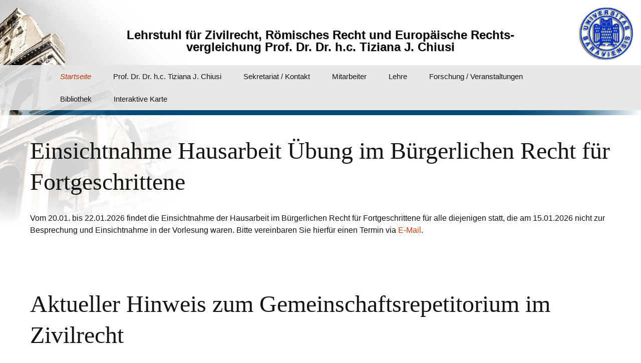

--- FILE ---
content_type: text/html; charset=UTF-8
request_url: http://chiusi.jura.uni-sb.de/
body_size: 16768
content:
<!DOCTYPE html>
<html lang="de">
<head>
	<meta charset="UTF-8">
	<meta name="viewport" content="width=device-width, initial-scale=1.0">
	<title>Lehr­­­stuhl für Zivil­recht, Rö­mi­sches Recht und Eu­ro­pä­i­sche Rechts­ver­glei­chung  Prof. Dr. Dr. h.c. Ti­zi­a­na J. Chi­u­si</title>
	<link rel="profile" href="https://gmpg.org/xfn/11">
	<link rel="pingback" href="http://chiusi.jura.uni-saarland.de/WP/xmlrpc.php">
	<meta name='robots' content='max-image-preview:large' />
<link rel='dns-prefetch' href='//chiusi.jura.uni-saarland.de' />
<link rel="alternate" type="application/rss+xml" title="Lehr­­­stuhl für Zivil­recht, Rö­mi­sches Recht und Eu­ro­pä­i­sche Rechts­ver­glei­chung  Prof. Dr. Dr. h.c. Ti­zi­a­na J. Chi­u­si &raquo; Feed" href="http://chiusi.jura.uni-saarland.de/?feed=rss2" />
<link rel="alternate" type="application/rss+xml" title="Lehr­­­stuhl für Zivil­recht, Rö­mi­sches Recht und Eu­ro­pä­i­sche Rechts­ver­glei­chung  Prof. Dr. Dr. h.c. Ti­zi­a­na J. Chi­u­si &raquo; Kommentar-Feed" href="http://chiusi.jura.uni-saarland.de/?feed=comments-rss2" />
<style id='wp-img-auto-sizes-contain-inline-css'>
img:is([sizes=auto i],[sizes^="auto," i]){contain-intrinsic-size:3000px 1500px}
/*# sourceURL=wp-img-auto-sizes-contain-inline-css */
</style>
<link rel='stylesheet' id='front-css-css' href='http://chiusi.jura.uni-saarland.de/WP/wp-content/plugins/fully-background-manager/assets/css/fbm_front.css?ver=6.9' media='all' />
<style id='wp-emoji-styles-inline-css'>

	img.wp-smiley, img.emoji {
		display: inline !important;
		border: none !important;
		box-shadow: none !important;
		height: 1em !important;
		width: 1em !important;
		margin: 0 0.07em !important;
		vertical-align: -0.1em !important;
		background: none !important;
		padding: 0 !important;
	}
/*# sourceURL=wp-emoji-styles-inline-css */
</style>
<style id='wp-block-library-inline-css'>
:root{--wp-block-synced-color:#7a00df;--wp-block-synced-color--rgb:122,0,223;--wp-bound-block-color:var(--wp-block-synced-color);--wp-editor-canvas-background:#ddd;--wp-admin-theme-color:#007cba;--wp-admin-theme-color--rgb:0,124,186;--wp-admin-theme-color-darker-10:#006ba1;--wp-admin-theme-color-darker-10--rgb:0,107,160.5;--wp-admin-theme-color-darker-20:#005a87;--wp-admin-theme-color-darker-20--rgb:0,90,135;--wp-admin-border-width-focus:2px}@media (min-resolution:192dpi){:root{--wp-admin-border-width-focus:1.5px}}.wp-element-button{cursor:pointer}:root .has-very-light-gray-background-color{background-color:#eee}:root .has-very-dark-gray-background-color{background-color:#313131}:root .has-very-light-gray-color{color:#eee}:root .has-very-dark-gray-color{color:#313131}:root .has-vivid-green-cyan-to-vivid-cyan-blue-gradient-background{background:linear-gradient(135deg,#00d084,#0693e3)}:root .has-purple-crush-gradient-background{background:linear-gradient(135deg,#34e2e4,#4721fb 50%,#ab1dfe)}:root .has-hazy-dawn-gradient-background{background:linear-gradient(135deg,#faaca8,#dad0ec)}:root .has-subdued-olive-gradient-background{background:linear-gradient(135deg,#fafae1,#67a671)}:root .has-atomic-cream-gradient-background{background:linear-gradient(135deg,#fdd79a,#004a59)}:root .has-nightshade-gradient-background{background:linear-gradient(135deg,#330968,#31cdcf)}:root .has-midnight-gradient-background{background:linear-gradient(135deg,#020381,#2874fc)}:root{--wp--preset--font-size--normal:16px;--wp--preset--font-size--huge:42px}.has-regular-font-size{font-size:1em}.has-larger-font-size{font-size:2.625em}.has-normal-font-size{font-size:var(--wp--preset--font-size--normal)}.has-huge-font-size{font-size:var(--wp--preset--font-size--huge)}.has-text-align-center{text-align:center}.has-text-align-left{text-align:left}.has-text-align-right{text-align:right}.has-fit-text{white-space:nowrap!important}#end-resizable-editor-section{display:none}.aligncenter{clear:both}.items-justified-left{justify-content:flex-start}.items-justified-center{justify-content:center}.items-justified-right{justify-content:flex-end}.items-justified-space-between{justify-content:space-between}.screen-reader-text{border:0;clip-path:inset(50%);height:1px;margin:-1px;overflow:hidden;padding:0;position:absolute;width:1px;word-wrap:normal!important}.screen-reader-text:focus{background-color:#ddd;clip-path:none;color:#444;display:block;font-size:1em;height:auto;left:5px;line-height:normal;padding:15px 23px 14px;text-decoration:none;top:5px;width:auto;z-index:100000}html :where(.has-border-color){border-style:solid}html :where([style*=border-top-color]){border-top-style:solid}html :where([style*=border-right-color]){border-right-style:solid}html :where([style*=border-bottom-color]){border-bottom-style:solid}html :where([style*=border-left-color]){border-left-style:solid}html :where([style*=border-width]){border-style:solid}html :where([style*=border-top-width]){border-top-style:solid}html :where([style*=border-right-width]){border-right-style:solid}html :where([style*=border-bottom-width]){border-bottom-style:solid}html :where([style*=border-left-width]){border-left-style:solid}html :where(img[class*=wp-image-]){height:auto;max-width:100%}:where(figure){margin:0 0 1em}html :where(.is-position-sticky){--wp-admin--admin-bar--position-offset:var(--wp-admin--admin-bar--height,0px)}@media screen and (max-width:600px){html :where(.is-position-sticky){--wp-admin--admin-bar--position-offset:0px}}

/*# sourceURL=wp-block-library-inline-css */
</style><style id='wp-block-gallery-inline-css'>
.blocks-gallery-grid:not(.has-nested-images),.wp-block-gallery:not(.has-nested-images){display:flex;flex-wrap:wrap;list-style-type:none;margin:0;padding:0}.blocks-gallery-grid:not(.has-nested-images) .blocks-gallery-image,.blocks-gallery-grid:not(.has-nested-images) .blocks-gallery-item,.wp-block-gallery:not(.has-nested-images) .blocks-gallery-image,.wp-block-gallery:not(.has-nested-images) .blocks-gallery-item{display:flex;flex-direction:column;flex-grow:1;justify-content:center;margin:0 1em 1em 0;position:relative;width:calc(50% - 1em)}.blocks-gallery-grid:not(.has-nested-images) .blocks-gallery-image:nth-of-type(2n),.blocks-gallery-grid:not(.has-nested-images) .blocks-gallery-item:nth-of-type(2n),.wp-block-gallery:not(.has-nested-images) .blocks-gallery-image:nth-of-type(2n),.wp-block-gallery:not(.has-nested-images) .blocks-gallery-item:nth-of-type(2n){margin-right:0}.blocks-gallery-grid:not(.has-nested-images) .blocks-gallery-image figure,.blocks-gallery-grid:not(.has-nested-images) .blocks-gallery-item figure,.wp-block-gallery:not(.has-nested-images) .blocks-gallery-image figure,.wp-block-gallery:not(.has-nested-images) .blocks-gallery-item figure{align-items:flex-end;display:flex;height:100%;justify-content:flex-start;margin:0}.blocks-gallery-grid:not(.has-nested-images) .blocks-gallery-image img,.blocks-gallery-grid:not(.has-nested-images) .blocks-gallery-item img,.wp-block-gallery:not(.has-nested-images) .blocks-gallery-image img,.wp-block-gallery:not(.has-nested-images) .blocks-gallery-item img{display:block;height:auto;max-width:100%;width:auto}.blocks-gallery-grid:not(.has-nested-images) .blocks-gallery-image figcaption,.blocks-gallery-grid:not(.has-nested-images) .blocks-gallery-item figcaption,.wp-block-gallery:not(.has-nested-images) .blocks-gallery-image figcaption,.wp-block-gallery:not(.has-nested-images) .blocks-gallery-item figcaption{background:linear-gradient(0deg,#000000b3,#0000004d 70%,#0000);bottom:0;box-sizing:border-box;color:#fff;font-size:.8em;margin:0;max-height:100%;overflow:auto;padding:3em .77em .7em;position:absolute;text-align:center;width:100%;z-index:2}.blocks-gallery-grid:not(.has-nested-images) .blocks-gallery-image figcaption img,.blocks-gallery-grid:not(.has-nested-images) .blocks-gallery-item figcaption img,.wp-block-gallery:not(.has-nested-images) .blocks-gallery-image figcaption img,.wp-block-gallery:not(.has-nested-images) .blocks-gallery-item figcaption img{display:inline}.blocks-gallery-grid:not(.has-nested-images) figcaption,.wp-block-gallery:not(.has-nested-images) figcaption{flex-grow:1}.blocks-gallery-grid:not(.has-nested-images).is-cropped .blocks-gallery-image a,.blocks-gallery-grid:not(.has-nested-images).is-cropped .blocks-gallery-image img,.blocks-gallery-grid:not(.has-nested-images).is-cropped .blocks-gallery-item a,.blocks-gallery-grid:not(.has-nested-images).is-cropped .blocks-gallery-item img,.wp-block-gallery:not(.has-nested-images).is-cropped .blocks-gallery-image a,.wp-block-gallery:not(.has-nested-images).is-cropped .blocks-gallery-image img,.wp-block-gallery:not(.has-nested-images).is-cropped .blocks-gallery-item a,.wp-block-gallery:not(.has-nested-images).is-cropped .blocks-gallery-item img{flex:1;height:100%;object-fit:cover;width:100%}.blocks-gallery-grid:not(.has-nested-images).columns-1 .blocks-gallery-image,.blocks-gallery-grid:not(.has-nested-images).columns-1 .blocks-gallery-item,.wp-block-gallery:not(.has-nested-images).columns-1 .blocks-gallery-image,.wp-block-gallery:not(.has-nested-images).columns-1 .blocks-gallery-item{margin-right:0;width:100%}@media (min-width:600px){.blocks-gallery-grid:not(.has-nested-images).columns-3 .blocks-gallery-image,.blocks-gallery-grid:not(.has-nested-images).columns-3 .blocks-gallery-item,.wp-block-gallery:not(.has-nested-images).columns-3 .blocks-gallery-image,.wp-block-gallery:not(.has-nested-images).columns-3 .blocks-gallery-item{margin-right:1em;width:calc(33.33333% - .66667em)}.blocks-gallery-grid:not(.has-nested-images).columns-4 .blocks-gallery-image,.blocks-gallery-grid:not(.has-nested-images).columns-4 .blocks-gallery-item,.wp-block-gallery:not(.has-nested-images).columns-4 .blocks-gallery-image,.wp-block-gallery:not(.has-nested-images).columns-4 .blocks-gallery-item{margin-right:1em;width:calc(25% - .75em)}.blocks-gallery-grid:not(.has-nested-images).columns-5 .blocks-gallery-image,.blocks-gallery-grid:not(.has-nested-images).columns-5 .blocks-gallery-item,.wp-block-gallery:not(.has-nested-images).columns-5 .blocks-gallery-image,.wp-block-gallery:not(.has-nested-images).columns-5 .blocks-gallery-item{margin-right:1em;width:calc(20% - .8em)}.blocks-gallery-grid:not(.has-nested-images).columns-6 .blocks-gallery-image,.blocks-gallery-grid:not(.has-nested-images).columns-6 .blocks-gallery-item,.wp-block-gallery:not(.has-nested-images).columns-6 .blocks-gallery-image,.wp-block-gallery:not(.has-nested-images).columns-6 .blocks-gallery-item{margin-right:1em;width:calc(16.66667% - .83333em)}.blocks-gallery-grid:not(.has-nested-images).columns-7 .blocks-gallery-image,.blocks-gallery-grid:not(.has-nested-images).columns-7 .blocks-gallery-item,.wp-block-gallery:not(.has-nested-images).columns-7 .blocks-gallery-image,.wp-block-gallery:not(.has-nested-images).columns-7 .blocks-gallery-item{margin-right:1em;width:calc(14.28571% - .85714em)}.blocks-gallery-grid:not(.has-nested-images).columns-8 .blocks-gallery-image,.blocks-gallery-grid:not(.has-nested-images).columns-8 .blocks-gallery-item,.wp-block-gallery:not(.has-nested-images).columns-8 .blocks-gallery-image,.wp-block-gallery:not(.has-nested-images).columns-8 .blocks-gallery-item{margin-right:1em;width:calc(12.5% - .875em)}.blocks-gallery-grid:not(.has-nested-images).columns-1 .blocks-gallery-image:nth-of-type(1n),.blocks-gallery-grid:not(.has-nested-images).columns-1 .blocks-gallery-item:nth-of-type(1n),.blocks-gallery-grid:not(.has-nested-images).columns-2 .blocks-gallery-image:nth-of-type(2n),.blocks-gallery-grid:not(.has-nested-images).columns-2 .blocks-gallery-item:nth-of-type(2n),.blocks-gallery-grid:not(.has-nested-images).columns-3 .blocks-gallery-image:nth-of-type(3n),.blocks-gallery-grid:not(.has-nested-images).columns-3 .blocks-gallery-item:nth-of-type(3n),.blocks-gallery-grid:not(.has-nested-images).columns-4 .blocks-gallery-image:nth-of-type(4n),.blocks-gallery-grid:not(.has-nested-images).columns-4 .blocks-gallery-item:nth-of-type(4n),.blocks-gallery-grid:not(.has-nested-images).columns-5 .blocks-gallery-image:nth-of-type(5n),.blocks-gallery-grid:not(.has-nested-images).columns-5 .blocks-gallery-item:nth-of-type(5n),.blocks-gallery-grid:not(.has-nested-images).columns-6 .blocks-gallery-image:nth-of-type(6n),.blocks-gallery-grid:not(.has-nested-images).columns-6 .blocks-gallery-item:nth-of-type(6n),.blocks-gallery-grid:not(.has-nested-images).columns-7 .blocks-gallery-image:nth-of-type(7n),.blocks-gallery-grid:not(.has-nested-images).columns-7 .blocks-gallery-item:nth-of-type(7n),.blocks-gallery-grid:not(.has-nested-images).columns-8 .blocks-gallery-image:nth-of-type(8n),.blocks-gallery-grid:not(.has-nested-images).columns-8 .blocks-gallery-item:nth-of-type(8n),.wp-block-gallery:not(.has-nested-images).columns-1 .blocks-gallery-image:nth-of-type(1n),.wp-block-gallery:not(.has-nested-images).columns-1 .blocks-gallery-item:nth-of-type(1n),.wp-block-gallery:not(.has-nested-images).columns-2 .blocks-gallery-image:nth-of-type(2n),.wp-block-gallery:not(.has-nested-images).columns-2 .blocks-gallery-item:nth-of-type(2n),.wp-block-gallery:not(.has-nested-images).columns-3 .blocks-gallery-image:nth-of-type(3n),.wp-block-gallery:not(.has-nested-images).columns-3 .blocks-gallery-item:nth-of-type(3n),.wp-block-gallery:not(.has-nested-images).columns-4 .blocks-gallery-image:nth-of-type(4n),.wp-block-gallery:not(.has-nested-images).columns-4 .blocks-gallery-item:nth-of-type(4n),.wp-block-gallery:not(.has-nested-images).columns-5 .blocks-gallery-image:nth-of-type(5n),.wp-block-gallery:not(.has-nested-images).columns-5 .blocks-gallery-item:nth-of-type(5n),.wp-block-gallery:not(.has-nested-images).columns-6 .blocks-gallery-image:nth-of-type(6n),.wp-block-gallery:not(.has-nested-images).columns-6 .blocks-gallery-item:nth-of-type(6n),.wp-block-gallery:not(.has-nested-images).columns-7 .blocks-gallery-image:nth-of-type(7n),.wp-block-gallery:not(.has-nested-images).columns-7 .blocks-gallery-item:nth-of-type(7n),.wp-block-gallery:not(.has-nested-images).columns-8 .blocks-gallery-image:nth-of-type(8n),.wp-block-gallery:not(.has-nested-images).columns-8 .blocks-gallery-item:nth-of-type(8n){margin-right:0}}.blocks-gallery-grid:not(.has-nested-images) .blocks-gallery-image:last-child,.blocks-gallery-grid:not(.has-nested-images) .blocks-gallery-item:last-child,.wp-block-gallery:not(.has-nested-images) .blocks-gallery-image:last-child,.wp-block-gallery:not(.has-nested-images) .blocks-gallery-item:last-child{margin-right:0}.blocks-gallery-grid:not(.has-nested-images).alignleft,.blocks-gallery-grid:not(.has-nested-images).alignright,.wp-block-gallery:not(.has-nested-images).alignleft,.wp-block-gallery:not(.has-nested-images).alignright{max-width:420px;width:100%}.blocks-gallery-grid:not(.has-nested-images).aligncenter .blocks-gallery-item figure,.wp-block-gallery:not(.has-nested-images).aligncenter .blocks-gallery-item figure{justify-content:center}.wp-block-gallery:not(.is-cropped) .blocks-gallery-item{align-self:flex-start}figure.wp-block-gallery.has-nested-images{align-items:normal}.wp-block-gallery.has-nested-images figure.wp-block-image:not(#individual-image){margin:0;width:calc(50% - var(--wp--style--unstable-gallery-gap, 16px)/2)}.wp-block-gallery.has-nested-images figure.wp-block-image{box-sizing:border-box;display:flex;flex-direction:column;flex-grow:1;justify-content:center;max-width:100%;position:relative}.wp-block-gallery.has-nested-images figure.wp-block-image>a,.wp-block-gallery.has-nested-images figure.wp-block-image>div{flex-direction:column;flex-grow:1;margin:0}.wp-block-gallery.has-nested-images figure.wp-block-image img{display:block;height:auto;max-width:100%!important;width:auto}.wp-block-gallery.has-nested-images figure.wp-block-image figcaption,.wp-block-gallery.has-nested-images figure.wp-block-image:has(figcaption):before{bottom:0;left:0;max-height:100%;position:absolute;right:0}.wp-block-gallery.has-nested-images figure.wp-block-image:has(figcaption):before{backdrop-filter:blur(3px);content:"";height:100%;-webkit-mask-image:linear-gradient(0deg,#000 20%,#0000);mask-image:linear-gradient(0deg,#000 20%,#0000);max-height:40%;pointer-events:none}.wp-block-gallery.has-nested-images figure.wp-block-image figcaption{box-sizing:border-box;color:#fff;font-size:13px;margin:0;overflow:auto;padding:1em;text-align:center;text-shadow:0 0 1.5px #000}.wp-block-gallery.has-nested-images figure.wp-block-image figcaption::-webkit-scrollbar{height:12px;width:12px}.wp-block-gallery.has-nested-images figure.wp-block-image figcaption::-webkit-scrollbar-track{background-color:initial}.wp-block-gallery.has-nested-images figure.wp-block-image figcaption::-webkit-scrollbar-thumb{background-clip:padding-box;background-color:initial;border:3px solid #0000;border-radius:8px}.wp-block-gallery.has-nested-images figure.wp-block-image figcaption:focus-within::-webkit-scrollbar-thumb,.wp-block-gallery.has-nested-images figure.wp-block-image figcaption:focus::-webkit-scrollbar-thumb,.wp-block-gallery.has-nested-images figure.wp-block-image figcaption:hover::-webkit-scrollbar-thumb{background-color:#fffc}.wp-block-gallery.has-nested-images figure.wp-block-image figcaption{scrollbar-color:#0000 #0000;scrollbar-gutter:stable both-edges;scrollbar-width:thin}.wp-block-gallery.has-nested-images figure.wp-block-image figcaption:focus,.wp-block-gallery.has-nested-images figure.wp-block-image figcaption:focus-within,.wp-block-gallery.has-nested-images figure.wp-block-image figcaption:hover{scrollbar-color:#fffc #0000}.wp-block-gallery.has-nested-images figure.wp-block-image figcaption{will-change:transform}@media (hover:none){.wp-block-gallery.has-nested-images figure.wp-block-image figcaption{scrollbar-color:#fffc #0000}}.wp-block-gallery.has-nested-images figure.wp-block-image figcaption{background:linear-gradient(0deg,#0006,#0000)}.wp-block-gallery.has-nested-images figure.wp-block-image figcaption img{display:inline}.wp-block-gallery.has-nested-images figure.wp-block-image figcaption a{color:inherit}.wp-block-gallery.has-nested-images figure.wp-block-image.has-custom-border img{box-sizing:border-box}.wp-block-gallery.has-nested-images figure.wp-block-image.has-custom-border>a,.wp-block-gallery.has-nested-images figure.wp-block-image.has-custom-border>div,.wp-block-gallery.has-nested-images figure.wp-block-image.is-style-rounded>a,.wp-block-gallery.has-nested-images figure.wp-block-image.is-style-rounded>div{flex:1 1 auto}.wp-block-gallery.has-nested-images figure.wp-block-image.has-custom-border figcaption,.wp-block-gallery.has-nested-images figure.wp-block-image.is-style-rounded figcaption{background:none;color:inherit;flex:initial;margin:0;padding:10px 10px 9px;position:relative;text-shadow:none}.wp-block-gallery.has-nested-images figure.wp-block-image.has-custom-border:before,.wp-block-gallery.has-nested-images figure.wp-block-image.is-style-rounded:before{content:none}.wp-block-gallery.has-nested-images figcaption{flex-basis:100%;flex-grow:1;text-align:center}.wp-block-gallery.has-nested-images:not(.is-cropped) figure.wp-block-image:not(#individual-image){margin-bottom:auto;margin-top:0}.wp-block-gallery.has-nested-images.is-cropped figure.wp-block-image:not(#individual-image){align-self:inherit}.wp-block-gallery.has-nested-images.is-cropped figure.wp-block-image:not(#individual-image)>a,.wp-block-gallery.has-nested-images.is-cropped figure.wp-block-image:not(#individual-image)>div:not(.components-drop-zone){display:flex}.wp-block-gallery.has-nested-images.is-cropped figure.wp-block-image:not(#individual-image) a,.wp-block-gallery.has-nested-images.is-cropped figure.wp-block-image:not(#individual-image) img{flex:1 0 0%;height:100%;object-fit:cover;width:100%}.wp-block-gallery.has-nested-images.columns-1 figure.wp-block-image:not(#individual-image){width:100%}@media (min-width:600px){.wp-block-gallery.has-nested-images.columns-3 figure.wp-block-image:not(#individual-image){width:calc(33.33333% - var(--wp--style--unstable-gallery-gap, 16px)*.66667)}.wp-block-gallery.has-nested-images.columns-4 figure.wp-block-image:not(#individual-image){width:calc(25% - var(--wp--style--unstable-gallery-gap, 16px)*.75)}.wp-block-gallery.has-nested-images.columns-5 figure.wp-block-image:not(#individual-image){width:calc(20% - var(--wp--style--unstable-gallery-gap, 16px)*.8)}.wp-block-gallery.has-nested-images.columns-6 figure.wp-block-image:not(#individual-image){width:calc(16.66667% - var(--wp--style--unstable-gallery-gap, 16px)*.83333)}.wp-block-gallery.has-nested-images.columns-7 figure.wp-block-image:not(#individual-image){width:calc(14.28571% - var(--wp--style--unstable-gallery-gap, 16px)*.85714)}.wp-block-gallery.has-nested-images.columns-8 figure.wp-block-image:not(#individual-image){width:calc(12.5% - var(--wp--style--unstable-gallery-gap, 16px)*.875)}.wp-block-gallery.has-nested-images.columns-default figure.wp-block-image:not(#individual-image){width:calc(33.33% - var(--wp--style--unstable-gallery-gap, 16px)*.66667)}.wp-block-gallery.has-nested-images.columns-default figure.wp-block-image:not(#individual-image):first-child:nth-last-child(2),.wp-block-gallery.has-nested-images.columns-default figure.wp-block-image:not(#individual-image):first-child:nth-last-child(2)~figure.wp-block-image:not(#individual-image){width:calc(50% - var(--wp--style--unstable-gallery-gap, 16px)*.5)}.wp-block-gallery.has-nested-images.columns-default figure.wp-block-image:not(#individual-image):first-child:last-child{width:100%}}.wp-block-gallery.has-nested-images.alignleft,.wp-block-gallery.has-nested-images.alignright{max-width:420px;width:100%}.wp-block-gallery.has-nested-images.aligncenter{justify-content:center}
/*# sourceURL=http://chiusi.jura.uni-saarland.de/WP/wp-includes/blocks/gallery/style.min.css */
</style>
<style id='wp-block-gallery-theme-inline-css'>
.blocks-gallery-caption{color:#555;font-size:13px;text-align:center}.is-dark-theme .blocks-gallery-caption{color:#ffffffa6}
/*# sourceURL=http://chiusi.jura.uni-saarland.de/WP/wp-includes/blocks/gallery/theme.min.css */
</style>
<style id='wp-block-heading-inline-css'>
h1:where(.wp-block-heading).has-background,h2:where(.wp-block-heading).has-background,h3:where(.wp-block-heading).has-background,h4:where(.wp-block-heading).has-background,h5:where(.wp-block-heading).has-background,h6:where(.wp-block-heading).has-background{padding:1.25em 2.375em}h1.has-text-align-left[style*=writing-mode]:where([style*=vertical-lr]),h1.has-text-align-right[style*=writing-mode]:where([style*=vertical-rl]),h2.has-text-align-left[style*=writing-mode]:where([style*=vertical-lr]),h2.has-text-align-right[style*=writing-mode]:where([style*=vertical-rl]),h3.has-text-align-left[style*=writing-mode]:where([style*=vertical-lr]),h3.has-text-align-right[style*=writing-mode]:where([style*=vertical-rl]),h4.has-text-align-left[style*=writing-mode]:where([style*=vertical-lr]),h4.has-text-align-right[style*=writing-mode]:where([style*=vertical-rl]),h5.has-text-align-left[style*=writing-mode]:where([style*=vertical-lr]),h5.has-text-align-right[style*=writing-mode]:where([style*=vertical-rl]),h6.has-text-align-left[style*=writing-mode]:where([style*=vertical-lr]),h6.has-text-align-right[style*=writing-mode]:where([style*=vertical-rl]){rotate:180deg}
/*# sourceURL=http://chiusi.jura.uni-saarland.de/WP/wp-includes/blocks/heading/style.min.css */
</style>
<style id='wp-block-image-inline-css'>
.wp-block-image>a,.wp-block-image>figure>a{display:inline-block}.wp-block-image img{box-sizing:border-box;height:auto;max-width:100%;vertical-align:bottom}@media not (prefers-reduced-motion){.wp-block-image img.hide{visibility:hidden}.wp-block-image img.show{animation:show-content-image .4s}}.wp-block-image[style*=border-radius] img,.wp-block-image[style*=border-radius]>a{border-radius:inherit}.wp-block-image.has-custom-border img{box-sizing:border-box}.wp-block-image.aligncenter{text-align:center}.wp-block-image.alignfull>a,.wp-block-image.alignwide>a{width:100%}.wp-block-image.alignfull img,.wp-block-image.alignwide img{height:auto;width:100%}.wp-block-image .aligncenter,.wp-block-image .alignleft,.wp-block-image .alignright,.wp-block-image.aligncenter,.wp-block-image.alignleft,.wp-block-image.alignright{display:table}.wp-block-image .aligncenter>figcaption,.wp-block-image .alignleft>figcaption,.wp-block-image .alignright>figcaption,.wp-block-image.aligncenter>figcaption,.wp-block-image.alignleft>figcaption,.wp-block-image.alignright>figcaption{caption-side:bottom;display:table-caption}.wp-block-image .alignleft{float:left;margin:.5em 1em .5em 0}.wp-block-image .alignright{float:right;margin:.5em 0 .5em 1em}.wp-block-image .aligncenter{margin-left:auto;margin-right:auto}.wp-block-image :where(figcaption){margin-bottom:1em;margin-top:.5em}.wp-block-image.is-style-circle-mask img{border-radius:9999px}@supports ((-webkit-mask-image:none) or (mask-image:none)) or (-webkit-mask-image:none){.wp-block-image.is-style-circle-mask img{border-radius:0;-webkit-mask-image:url('data:image/svg+xml;utf8,<svg viewBox="0 0 100 100" xmlns="http://www.w3.org/2000/svg"><circle cx="50" cy="50" r="50"/></svg>');mask-image:url('data:image/svg+xml;utf8,<svg viewBox="0 0 100 100" xmlns="http://www.w3.org/2000/svg"><circle cx="50" cy="50" r="50"/></svg>');mask-mode:alpha;-webkit-mask-position:center;mask-position:center;-webkit-mask-repeat:no-repeat;mask-repeat:no-repeat;-webkit-mask-size:contain;mask-size:contain}}:root :where(.wp-block-image.is-style-rounded img,.wp-block-image .is-style-rounded img){border-radius:9999px}.wp-block-image figure{margin:0}.wp-lightbox-container{display:flex;flex-direction:column;position:relative}.wp-lightbox-container img{cursor:zoom-in}.wp-lightbox-container img:hover+button{opacity:1}.wp-lightbox-container button{align-items:center;backdrop-filter:blur(16px) saturate(180%);background-color:#5a5a5a40;border:none;border-radius:4px;cursor:zoom-in;display:flex;height:20px;justify-content:center;opacity:0;padding:0;position:absolute;right:16px;text-align:center;top:16px;width:20px;z-index:100}@media not (prefers-reduced-motion){.wp-lightbox-container button{transition:opacity .2s ease}}.wp-lightbox-container button:focus-visible{outline:3px auto #5a5a5a40;outline:3px auto -webkit-focus-ring-color;outline-offset:3px}.wp-lightbox-container button:hover{cursor:pointer;opacity:1}.wp-lightbox-container button:focus{opacity:1}.wp-lightbox-container button:focus,.wp-lightbox-container button:hover,.wp-lightbox-container button:not(:hover):not(:active):not(.has-background){background-color:#5a5a5a40;border:none}.wp-lightbox-overlay{box-sizing:border-box;cursor:zoom-out;height:100vh;left:0;overflow:hidden;position:fixed;top:0;visibility:hidden;width:100%;z-index:100000}.wp-lightbox-overlay .close-button{align-items:center;cursor:pointer;display:flex;justify-content:center;min-height:40px;min-width:40px;padding:0;position:absolute;right:calc(env(safe-area-inset-right) + 16px);top:calc(env(safe-area-inset-top) + 16px);z-index:5000000}.wp-lightbox-overlay .close-button:focus,.wp-lightbox-overlay .close-button:hover,.wp-lightbox-overlay .close-button:not(:hover):not(:active):not(.has-background){background:none;border:none}.wp-lightbox-overlay .lightbox-image-container{height:var(--wp--lightbox-container-height);left:50%;overflow:hidden;position:absolute;top:50%;transform:translate(-50%,-50%);transform-origin:top left;width:var(--wp--lightbox-container-width);z-index:9999999999}.wp-lightbox-overlay .wp-block-image{align-items:center;box-sizing:border-box;display:flex;height:100%;justify-content:center;margin:0;position:relative;transform-origin:0 0;width:100%;z-index:3000000}.wp-lightbox-overlay .wp-block-image img{height:var(--wp--lightbox-image-height);min-height:var(--wp--lightbox-image-height);min-width:var(--wp--lightbox-image-width);width:var(--wp--lightbox-image-width)}.wp-lightbox-overlay .wp-block-image figcaption{display:none}.wp-lightbox-overlay button{background:none;border:none}.wp-lightbox-overlay .scrim{background-color:#fff;height:100%;opacity:.9;position:absolute;width:100%;z-index:2000000}.wp-lightbox-overlay.active{visibility:visible}@media not (prefers-reduced-motion){.wp-lightbox-overlay.active{animation:turn-on-visibility .25s both}.wp-lightbox-overlay.active img{animation:turn-on-visibility .35s both}.wp-lightbox-overlay.show-closing-animation:not(.active){animation:turn-off-visibility .35s both}.wp-lightbox-overlay.show-closing-animation:not(.active) img{animation:turn-off-visibility .25s both}.wp-lightbox-overlay.zoom.active{animation:none;opacity:1;visibility:visible}.wp-lightbox-overlay.zoom.active .lightbox-image-container{animation:lightbox-zoom-in .4s}.wp-lightbox-overlay.zoom.active .lightbox-image-container img{animation:none}.wp-lightbox-overlay.zoom.active .scrim{animation:turn-on-visibility .4s forwards}.wp-lightbox-overlay.zoom.show-closing-animation:not(.active){animation:none}.wp-lightbox-overlay.zoom.show-closing-animation:not(.active) .lightbox-image-container{animation:lightbox-zoom-out .4s}.wp-lightbox-overlay.zoom.show-closing-animation:not(.active) .lightbox-image-container img{animation:none}.wp-lightbox-overlay.zoom.show-closing-animation:not(.active) .scrim{animation:turn-off-visibility .4s forwards}}@keyframes show-content-image{0%{visibility:hidden}99%{visibility:hidden}to{visibility:visible}}@keyframes turn-on-visibility{0%{opacity:0}to{opacity:1}}@keyframes turn-off-visibility{0%{opacity:1;visibility:visible}99%{opacity:0;visibility:visible}to{opacity:0;visibility:hidden}}@keyframes lightbox-zoom-in{0%{transform:translate(calc((-100vw + var(--wp--lightbox-scrollbar-width))/2 + var(--wp--lightbox-initial-left-position)),calc(-50vh + var(--wp--lightbox-initial-top-position))) scale(var(--wp--lightbox-scale))}to{transform:translate(-50%,-50%) scale(1)}}@keyframes lightbox-zoom-out{0%{transform:translate(-50%,-50%) scale(1);visibility:visible}99%{visibility:visible}to{transform:translate(calc((-100vw + var(--wp--lightbox-scrollbar-width))/2 + var(--wp--lightbox-initial-left-position)),calc(-50vh + var(--wp--lightbox-initial-top-position))) scale(var(--wp--lightbox-scale));visibility:hidden}}
/*# sourceURL=http://chiusi.jura.uni-saarland.de/WP/wp-includes/blocks/image/style.min.css */
</style>
<style id='wp-block-image-theme-inline-css'>
:root :where(.wp-block-image figcaption){color:#555;font-size:13px;text-align:center}.is-dark-theme :root :where(.wp-block-image figcaption){color:#ffffffa6}.wp-block-image{margin:0 0 1em}
/*# sourceURL=http://chiusi.jura.uni-saarland.de/WP/wp-includes/blocks/image/theme.min.css */
</style>
<style id='wp-block-paragraph-inline-css'>
.is-small-text{font-size:.875em}.is-regular-text{font-size:1em}.is-large-text{font-size:2.25em}.is-larger-text{font-size:3em}.has-drop-cap:not(:focus):first-letter{float:left;font-size:8.4em;font-style:normal;font-weight:100;line-height:.68;margin:.05em .1em 0 0;text-transform:uppercase}body.rtl .has-drop-cap:not(:focus):first-letter{float:none;margin-left:.1em}p.has-drop-cap.has-background{overflow:hidden}:root :where(p.has-background){padding:1.25em 2.375em}:where(p.has-text-color:not(.has-link-color)) a{color:inherit}p.has-text-align-left[style*="writing-mode:vertical-lr"],p.has-text-align-right[style*="writing-mode:vertical-rl"]{rotate:180deg}
/*# sourceURL=http://chiusi.jura.uni-saarland.de/WP/wp-includes/blocks/paragraph/style.min.css */
</style>
<style id='global-styles-inline-css'>
:root{--wp--preset--aspect-ratio--square: 1;--wp--preset--aspect-ratio--4-3: 4/3;--wp--preset--aspect-ratio--3-4: 3/4;--wp--preset--aspect-ratio--3-2: 3/2;--wp--preset--aspect-ratio--2-3: 2/3;--wp--preset--aspect-ratio--16-9: 16/9;--wp--preset--aspect-ratio--9-16: 9/16;--wp--preset--color--black: #000000;--wp--preset--color--cyan-bluish-gray: #abb8c3;--wp--preset--color--white: #fff;--wp--preset--color--pale-pink: #f78da7;--wp--preset--color--vivid-red: #cf2e2e;--wp--preset--color--luminous-vivid-orange: #ff6900;--wp--preset--color--luminous-vivid-amber: #fcb900;--wp--preset--color--light-green-cyan: #7bdcb5;--wp--preset--color--vivid-green-cyan: #00d084;--wp--preset--color--pale-cyan-blue: #8ed1fc;--wp--preset--color--vivid-cyan-blue: #0693e3;--wp--preset--color--vivid-purple: #9b51e0;--wp--preset--color--dark-gray: #141412;--wp--preset--color--red: #bc360a;--wp--preset--color--medium-orange: #db572f;--wp--preset--color--light-orange: #ea9629;--wp--preset--color--yellow: #fbca3c;--wp--preset--color--dark-brown: #220e10;--wp--preset--color--medium-brown: #722d19;--wp--preset--color--light-brown: #eadaa6;--wp--preset--color--beige: #e8e5ce;--wp--preset--color--off-white: #f7f5e7;--wp--preset--gradient--vivid-cyan-blue-to-vivid-purple: linear-gradient(135deg,rgb(6,147,227) 0%,rgb(155,81,224) 100%);--wp--preset--gradient--light-green-cyan-to-vivid-green-cyan: linear-gradient(135deg,rgb(122,220,180) 0%,rgb(0,208,130) 100%);--wp--preset--gradient--luminous-vivid-amber-to-luminous-vivid-orange: linear-gradient(135deg,rgb(252,185,0) 0%,rgb(255,105,0) 100%);--wp--preset--gradient--luminous-vivid-orange-to-vivid-red: linear-gradient(135deg,rgb(255,105,0) 0%,rgb(207,46,46) 100%);--wp--preset--gradient--very-light-gray-to-cyan-bluish-gray: linear-gradient(135deg,rgb(238,238,238) 0%,rgb(169,184,195) 100%);--wp--preset--gradient--cool-to-warm-spectrum: linear-gradient(135deg,rgb(74,234,220) 0%,rgb(151,120,209) 20%,rgb(207,42,186) 40%,rgb(238,44,130) 60%,rgb(251,105,98) 80%,rgb(254,248,76) 100%);--wp--preset--gradient--blush-light-purple: linear-gradient(135deg,rgb(255,206,236) 0%,rgb(152,150,240) 100%);--wp--preset--gradient--blush-bordeaux: linear-gradient(135deg,rgb(254,205,165) 0%,rgb(254,45,45) 50%,rgb(107,0,62) 100%);--wp--preset--gradient--luminous-dusk: linear-gradient(135deg,rgb(255,203,112) 0%,rgb(199,81,192) 50%,rgb(65,88,208) 100%);--wp--preset--gradient--pale-ocean: linear-gradient(135deg,rgb(255,245,203) 0%,rgb(182,227,212) 50%,rgb(51,167,181) 100%);--wp--preset--gradient--electric-grass: linear-gradient(135deg,rgb(202,248,128) 0%,rgb(113,206,126) 100%);--wp--preset--gradient--midnight: linear-gradient(135deg,rgb(2,3,129) 0%,rgb(40,116,252) 100%);--wp--preset--gradient--autumn-brown: linear-gradient(135deg, rgba(226,45,15,1) 0%, rgba(158,25,13,1) 100%);--wp--preset--gradient--sunset-yellow: linear-gradient(135deg, rgba(233,139,41,1) 0%, rgba(238,179,95,1) 100%);--wp--preset--gradient--light-sky: linear-gradient(135deg,rgba(228,228,228,1.0) 0%,rgba(208,225,252,1.0) 100%);--wp--preset--gradient--dark-sky: linear-gradient(135deg,rgba(0,0,0,1.0) 0%,rgba(56,61,69,1.0) 100%);--wp--preset--font-size--small: 13px;--wp--preset--font-size--medium: 20px;--wp--preset--font-size--large: 36px;--wp--preset--font-size--x-large: 42px;--wp--preset--spacing--20: 0.44rem;--wp--preset--spacing--30: 0.67rem;--wp--preset--spacing--40: 1rem;--wp--preset--spacing--50: 1.5rem;--wp--preset--spacing--60: 2.25rem;--wp--preset--spacing--70: 3.38rem;--wp--preset--spacing--80: 5.06rem;--wp--preset--shadow--natural: 6px 6px 9px rgba(0, 0, 0, 0.2);--wp--preset--shadow--deep: 12px 12px 50px rgba(0, 0, 0, 0.4);--wp--preset--shadow--sharp: 6px 6px 0px rgba(0, 0, 0, 0.2);--wp--preset--shadow--outlined: 6px 6px 0px -3px rgb(255, 255, 255), 6px 6px rgb(0, 0, 0);--wp--preset--shadow--crisp: 6px 6px 0px rgb(0, 0, 0);}:where(.is-layout-flex){gap: 0.5em;}:where(.is-layout-grid){gap: 0.5em;}body .is-layout-flex{display: flex;}.is-layout-flex{flex-wrap: wrap;align-items: center;}.is-layout-flex > :is(*, div){margin: 0;}body .is-layout-grid{display: grid;}.is-layout-grid > :is(*, div){margin: 0;}:where(.wp-block-columns.is-layout-flex){gap: 2em;}:where(.wp-block-columns.is-layout-grid){gap: 2em;}:where(.wp-block-post-template.is-layout-flex){gap: 1.25em;}:where(.wp-block-post-template.is-layout-grid){gap: 1.25em;}.has-black-color{color: var(--wp--preset--color--black) !important;}.has-cyan-bluish-gray-color{color: var(--wp--preset--color--cyan-bluish-gray) !important;}.has-white-color{color: var(--wp--preset--color--white) !important;}.has-pale-pink-color{color: var(--wp--preset--color--pale-pink) !important;}.has-vivid-red-color{color: var(--wp--preset--color--vivid-red) !important;}.has-luminous-vivid-orange-color{color: var(--wp--preset--color--luminous-vivid-orange) !important;}.has-luminous-vivid-amber-color{color: var(--wp--preset--color--luminous-vivid-amber) !important;}.has-light-green-cyan-color{color: var(--wp--preset--color--light-green-cyan) !important;}.has-vivid-green-cyan-color{color: var(--wp--preset--color--vivid-green-cyan) !important;}.has-pale-cyan-blue-color{color: var(--wp--preset--color--pale-cyan-blue) !important;}.has-vivid-cyan-blue-color{color: var(--wp--preset--color--vivid-cyan-blue) !important;}.has-vivid-purple-color{color: var(--wp--preset--color--vivid-purple) !important;}.has-black-background-color{background-color: var(--wp--preset--color--black) !important;}.has-cyan-bluish-gray-background-color{background-color: var(--wp--preset--color--cyan-bluish-gray) !important;}.has-white-background-color{background-color: var(--wp--preset--color--white) !important;}.has-pale-pink-background-color{background-color: var(--wp--preset--color--pale-pink) !important;}.has-vivid-red-background-color{background-color: var(--wp--preset--color--vivid-red) !important;}.has-luminous-vivid-orange-background-color{background-color: var(--wp--preset--color--luminous-vivid-orange) !important;}.has-luminous-vivid-amber-background-color{background-color: var(--wp--preset--color--luminous-vivid-amber) !important;}.has-light-green-cyan-background-color{background-color: var(--wp--preset--color--light-green-cyan) !important;}.has-vivid-green-cyan-background-color{background-color: var(--wp--preset--color--vivid-green-cyan) !important;}.has-pale-cyan-blue-background-color{background-color: var(--wp--preset--color--pale-cyan-blue) !important;}.has-vivid-cyan-blue-background-color{background-color: var(--wp--preset--color--vivid-cyan-blue) !important;}.has-vivid-purple-background-color{background-color: var(--wp--preset--color--vivid-purple) !important;}.has-black-border-color{border-color: var(--wp--preset--color--black) !important;}.has-cyan-bluish-gray-border-color{border-color: var(--wp--preset--color--cyan-bluish-gray) !important;}.has-white-border-color{border-color: var(--wp--preset--color--white) !important;}.has-pale-pink-border-color{border-color: var(--wp--preset--color--pale-pink) !important;}.has-vivid-red-border-color{border-color: var(--wp--preset--color--vivid-red) !important;}.has-luminous-vivid-orange-border-color{border-color: var(--wp--preset--color--luminous-vivid-orange) !important;}.has-luminous-vivid-amber-border-color{border-color: var(--wp--preset--color--luminous-vivid-amber) !important;}.has-light-green-cyan-border-color{border-color: var(--wp--preset--color--light-green-cyan) !important;}.has-vivid-green-cyan-border-color{border-color: var(--wp--preset--color--vivid-green-cyan) !important;}.has-pale-cyan-blue-border-color{border-color: var(--wp--preset--color--pale-cyan-blue) !important;}.has-vivid-cyan-blue-border-color{border-color: var(--wp--preset--color--vivid-cyan-blue) !important;}.has-vivid-purple-border-color{border-color: var(--wp--preset--color--vivid-purple) !important;}.has-vivid-cyan-blue-to-vivid-purple-gradient-background{background: var(--wp--preset--gradient--vivid-cyan-blue-to-vivid-purple) !important;}.has-light-green-cyan-to-vivid-green-cyan-gradient-background{background: var(--wp--preset--gradient--light-green-cyan-to-vivid-green-cyan) !important;}.has-luminous-vivid-amber-to-luminous-vivid-orange-gradient-background{background: var(--wp--preset--gradient--luminous-vivid-amber-to-luminous-vivid-orange) !important;}.has-luminous-vivid-orange-to-vivid-red-gradient-background{background: var(--wp--preset--gradient--luminous-vivid-orange-to-vivid-red) !important;}.has-very-light-gray-to-cyan-bluish-gray-gradient-background{background: var(--wp--preset--gradient--very-light-gray-to-cyan-bluish-gray) !important;}.has-cool-to-warm-spectrum-gradient-background{background: var(--wp--preset--gradient--cool-to-warm-spectrum) !important;}.has-blush-light-purple-gradient-background{background: var(--wp--preset--gradient--blush-light-purple) !important;}.has-blush-bordeaux-gradient-background{background: var(--wp--preset--gradient--blush-bordeaux) !important;}.has-luminous-dusk-gradient-background{background: var(--wp--preset--gradient--luminous-dusk) !important;}.has-pale-ocean-gradient-background{background: var(--wp--preset--gradient--pale-ocean) !important;}.has-electric-grass-gradient-background{background: var(--wp--preset--gradient--electric-grass) !important;}.has-midnight-gradient-background{background: var(--wp--preset--gradient--midnight) !important;}.has-small-font-size{font-size: var(--wp--preset--font-size--small) !important;}.has-medium-font-size{font-size: var(--wp--preset--font-size--medium) !important;}.has-large-font-size{font-size: var(--wp--preset--font-size--large) !important;}.has-x-large-font-size{font-size: var(--wp--preset--font-size--x-large) !important;}
/*# sourceURL=global-styles-inline-css */
</style>
<style id='core-block-supports-inline-css'>
.wp-block-gallery.wp-block-gallery-1{--wp--style--unstable-gallery-gap:var( --wp--style--gallery-gap-default, var( --gallery-block--gutter-size, var( --wp--style--block-gap, 0.5em ) ) );gap:var( --wp--style--gallery-gap-default, var( --gallery-block--gutter-size, var( --wp--style--block-gap, 0.5em ) ) );}
/*# sourceURL=core-block-supports-inline-css */
</style>

<style id='classic-theme-styles-inline-css'>
/*! This file is auto-generated */
.wp-block-button__link{color:#fff;background-color:#32373c;border-radius:9999px;box-shadow:none;text-decoration:none;padding:calc(.667em + 2px) calc(1.333em + 2px);font-size:1.125em}.wp-block-file__button{background:#32373c;color:#fff;text-decoration:none}
/*# sourceURL=/wp-includes/css/classic-themes.min.css */
</style>
<link rel='stylesheet' id='twentythirteen-fonts-css' href='http://chiusi.jura.uni-saarland.de/WP/wp-content/themes/twentythirteen/fonts/source-sans-pro-plus-bitter.css?ver=20230328' media='all' />
<link rel='stylesheet' id='genericons-css' href='http://chiusi.jura.uni-saarland.de/WP/wp-content/themes/twentythirteen/genericons/genericons.css?ver=20251101' media='all' />
<link rel='stylesheet' id='twentythirteen-style-css' href='http://chiusi.jura.uni-saarland.de/WP/wp-content/themes/twentythirteen/style.css?ver=20251202' media='all' />
<link rel='stylesheet' id='twentythirteen-block-style-css' href='http://chiusi.jura.uni-saarland.de/WP/wp-content/themes/twentythirteen/css/blocks.css?ver=20240520' media='all' />
<link rel='stylesheet' id='tablepress-default-css' href='http://chiusi.jura.uni-saarland.de/WP/wp-content/plugins/tablepress/css/build/default.css?ver=3.2.6' media='all' />
<script src="http://chiusi.jura.uni-saarland.de/WP/wp-includes/js/jquery/jquery.min.js?ver=3.7.1" id="jquery-core-js"></script>
<script src="http://chiusi.jura.uni-saarland.de/WP/wp-includes/js/jquery/jquery-migrate.min.js?ver=3.4.1" id="jquery-migrate-js"></script>
<script src="http://chiusi.jura.uni-saarland.de/WP/wp-content/themes/twentythirteen/js/functions.js?ver=20250727" id="twentythirteen-script-js" defer data-wp-strategy="defer"></script>
<link rel="https://api.w.org/" href="http://chiusi.jura.uni-saarland.de/index.php?rest_route=/" /><link rel="EditURI" type="application/rsd+xml" title="RSD" href="http://chiusi.jura.uni-saarland.de/WP/xmlrpc.php?rsd" />
<meta name="generator" content="WordPress 6.9" />
		<style id="wp-custom-css">
			/* Nicht benötigte Elemente ausblenden */
.entry-meta, .search-form, .site-info {
        display: none;
}

/* Hintergrundbild oben links und Gesamt-Seitenbreite */
#page {
        background-attachment: fixed;
        background-image: url('WP/wp-content/uploads/2014/06/starthintergrund1.jpg');
        background-position: top left;
        background-repeat: no-repeat;
	      background-size: contain;
        max-width: 100%;
}

/* Custom Hintergrundbild überschreibt Standard-Hintergrund */
body.custom-background {
	      background-size: contain;
}
body.custom-background #page {
        background: none;
}

/* Eule im Header */
.site-header {
        background-image: url('WP/wp-content/uploads/2014/06/eule.jpg');
        background-position-x: calc(100% - 15px);
        background-position-y: 15px;
        background-attachment: initial;
        background-repeat: no-repeat;
}
@media screen and (max-width: 642px) {
				.site-header {
								background-color: rgba(255, 255, 255, 0.8);
								background-blend-mode: overlay;
				}
}

/* Spacing im Header */
.site-header .home-link {
        min-height: 130px;
        padding-left: 150px;
        padding-right: 150px;
}
@media screen and (max-width: 642px) {
				.site-header .home-link {
        				padding-left:10px;
								padding-right:10px;
				}
}

/* Blaue Leiste zwischen Menü und Artikeln */
.site-header::after {
        width: 100%;
        height: 10px;
        background: -moz-linear-gradient(left, rgba(0,73,118,0) 0%, rgba(0,73,118,0.8) 10%, rgba(0,73,118,1) 20%, rgba(0,73,118,1) 20%, rgba(0,73,118,1) 80%, rgba(0,73,118,1) 80%, rgba(0,73,118,0.8) 90%, rgba(0,73,118,0) 100%);
        background: -webkit-gradient(linear, left top, right top, color-stop(0%,rgba(0,73,118,0)), color-stop(10%,rgba(0,73,118,0.8)), color-stop(20%,rgba(0,73,118,1)), color-stop(20%,rgba(0,73,118,1)), color-stop(80%,rgba(0,73,118,1)), color-stop(80%,rgba(0,73,118,1)), color-stop(90%,rgba(0,73,118,0.8)), color-stop(100%,rgba(0,73,118,0)));
        background: -webkit-linear-gradient(left, rgba(0,73,118,0) 0%,rgba(0,73,118,0.8) 10%,rgba(0,73,118,1) 20%,rgba(0,73,118,1) 20%,rgba(0,73,118,1) 80%,rgba(0,73,118,1) 80%,rgba(0,73,118,0.8) 90%,rgba(0,73,118,0) 100%);
        background: -o-linear-gradient(left, rgba(0,73,118,0) 0%,rgba(0,73,118,0.8) 10%,rgba(0,73,118,1) 20%,rgba(0,73,118,1) 20%,rgba(0,73,118,1) 80%,rgba(0,73,118,1) 80%,rgba(0,73,118,0.8) 90%,rgba(0,73,118,0) 100%);
        background: -ms-linear-gradient(left, rgba(0,73,118,0) 0%,rgba(0,73,118,0.8) 10%,rgba(0,73,118,1) 20%,rgba(0,73,118,1) 20%,rgba(0,73,118,1) 80%,rgba(0,73,118,1) 80%,rgba(0,73,118,0.8) 90%,rgba(0,73,118,0) 100%);
        background: linear-gradient(to right, rgba(0,73,118,0) 0%,rgba(0,73,118,0.8) 10%,rgba(0,73,118,1) 20%,rgba(0,73,118,1) 20%,rgba(0,73,118,1) 80%,rgba(0,73,118,1) 80%,rgba(0,73,118,0.8) 90%,rgba(0,73,118,0) 100%);
        filter: progid:DXImageTransform.Microsoft.gradient( startColorstr='#001e5799', endColorstr='#001e5799',GradientType=1 );
        content: ' ';
        display: block;
}

/* Schrift im Header (Seitentitel) */
.site-title {
        color: #000;
        font-family: Arial, sans-serif;
        font-size: 1.5em;
        font-weight: 700;
        text-align: center;
        text-shadow: 1px 1px 0px #CCC;
}

/* Farbe des Menüs */
.navbar {
        background-color: rgba(230, 230, 230, 0.9);
}

/* Artikel-Bereich hat einen Hintergrund, damit Lesbarkeit immer gegeben ist (unabhängig von Seiten-Hintergrund oben links) */
.site-main {
        background-color: rgba(255, 255, 255, 0.8);
}

/* Breite der Artikel selbst */
.entry-header, .entry-content, .entry-summary, .entry-meta {
        padding: 0 20px;
				max-width: 1200px;
}

/* Bilder in Artikeln mittig ausrichten */
article.post figure.wp-block-image {
        text-align: center;
}
/* Bilder max. 300px hoch einbinden, damit sie die Besucher nicht erschlagen */
.wp-block-gallery.has-nested-images.is-cropped figure.wp-block-image:not(#individual-image) a, .wp-block-gallery.has-nested-images.is-cropped figure.wp-block-image:not(#individual-image) img {
        object-fit: contain;
        max-height: 450px;
}		</style>
		</head>

<body class="home blog wp-embed-responsive wp-theme-twentythirteen fully-background">
		<div id="page" class="hfeed site">
		<a class="screen-reader-text skip-link" href="#content">
			Zum Inhalt springen		</a>
		<header id="masthead" class="site-header">
						<a class="home-link" href="http://chiusi.jura.uni-saarland.de/" rel="home" aria-current="page">
									<h1 class="site-title">Lehr­­­stuhl für Zivil­recht, Rö­mi­sches Recht und Eu­ro­pä­i­sche Rechts­ver­glei­chung  Prof. Dr. Dr. h.c. Ti­zi­a­na J. Chi­u­si</h1>
											</a>

			<div id="navbar" class="navbar">
				<nav id="site-navigation" class="navigation main-navigation">
					<button class="menu-toggle">Menü</button>
					<div class="menu-menu-1-container"><ul id="primary-menu" class="nav-menu"><li id="menu-item-22" class="menu-item menu-item-type-custom menu-item-object-custom current-menu-item menu-item-home menu-item-22"><a href="http://chiusi.jura.uni-saarland.de">Startseite</a></li>
<li id="menu-item-68" class="menu-item menu-item-type-post_type menu-item-object-page menu-item-has-children menu-item-68"><a href="http://chiusi.jura.uni-saarland.de/?page_id=53">Prof. Dr. Dr. h.c. Tiziana J. Chiusi</a>
<ul class="sub-menu">
	<li id="menu-item-63" class="menu-item menu-item-type-post_type menu-item-object-page menu-item-63"><a href="http://chiusi.jura.uni-saarland.de/?page_id=58">Schriftenverzeichnis</a></li>
	<li id="menu-item-62" class="menu-item menu-item-type-post_type menu-item-object-page menu-item-62"><a href="http://chiusi.jura.uni-saarland.de/?page_id=60">Vortragsverzeichnis</a></li>
</ul>
</li>
<li id="menu-item-96" class="menu-item menu-item-type-post_type menu-item-object-page menu-item-96"><a href="http://chiusi.jura.uni-saarland.de/?page_id=93">Sekretariat / Kontakt</a></li>
<li id="menu-item-102" class="menu-item menu-item-type-post_type menu-item-object-page menu-item-has-children menu-item-102"><a href="http://chiusi.jura.uni-saarland.de/?page_id=97">Mitarbeiter</a>
<ul class="sub-menu">
	<li id="menu-item-324" class="menu-item menu-item-type-post_type menu-item-object-page menu-item-324"><a href="http://chiusi.jura.uni-saarland.de/?page_id=105">Ehemalige</a></li>
</ul>
</li>
<li id="menu-item-117" class="menu-item menu-item-type-post_type menu-item-object-page menu-item-has-children menu-item-117"><a href="http://chiusi.jura.uni-saarland.de/?page_id=109">Lehre</a>
<ul class="sub-menu">
	<li id="menu-item-2039" class="menu-item menu-item-type-post_type menu-item-object-page menu-item-2039"><a href="http://chiusi.jura.uni-saarland.de/?page_id=1704">Materialien zur Vorlesung</a></li>
	<li id="menu-item-116" class="menu-item menu-item-type-post_type menu-item-object-page menu-item-116"><a href="http://chiusi.jura.uni-saarland.de/?page_id=111">Italienische<BR />Rechtsterminologie</a></li>
	<li id="menu-item-115" class="menu-item menu-item-type-post_type menu-item-object-page menu-item-115"><a href="http://chiusi.jura.uni-saarland.de/?page_id=113">Veranstaltungsarchiv</a></li>
</ul>
</li>
<li id="menu-item-137" class="menu-item menu-item-type-post_type menu-item-object-page menu-item-has-children menu-item-137"><a href="http://chiusi.jura.uni-saarland.de/?page_id=132">Forschung / Veranstaltungen</a>
<ul class="sub-menu">
	<li id="menu-item-331" class="menu-item menu-item-type-post_type menu-item-object-page menu-item-331"><a href="http://chiusi.jura.uni-saarland.de/?page_id=134">Doktoranden <BR/> und Habilitanden</a></li>
	<li id="menu-item-399" class="menu-item menu-item-type-post_type menu-item-object-page menu-item-399"><a href="http://chiusi.jura.uni-saarland.de/?page_id=264">Gastwissenschaftler</a></li>
	<li id="menu-item-369" class="menu-item menu-item-type-post_type menu-item-object-page menu-item-369"><a href="http://chiusi.jura.uni-saarland.de/?page_id=212">Gastvorträge</a></li>
	<li id="menu-item-475" class="menu-item menu-item-type-post_type menu-item-object-page menu-item-475"><a href="http://chiusi.jura.uni-saarland.de/?page_id=472">Tagung 2015</a></li>
	<li id="menu-item-1056" class="menu-item menu-item-type-post_type menu-item-object-page menu-item-1056"><a href="http://chiusi.jura.uni-saarland.de/?page_id=1053">2. Europa-Konferenz des CEUS</a></li>
</ul>
</li>
<li id="menu-item-165" class="menu-item menu-item-type-post_type menu-item-object-page menu-item-has-children menu-item-165"><a href="http://chiusi.jura.uni-saarland.de/?page_id=162">Bibliothek</a>
<ul class="sub-menu">
	<li id="menu-item-179" class="menu-item menu-item-type-custom menu-item-object-custom menu-item-179"><a href="https://chiusi-bibsrv.jura.uni-saarland.de/">Datenbank der Bibliothek</a></li>
</ul>
</li>
<li id="menu-item-388" class="menu-item menu-item-type-post_type menu-item-object-page menu-item-388"><a href="http://chiusi.jura.uni-saarland.de/?page_id=266">Interaktive Karte</a></li>
</ul></div>					<form role="search" method="get" class="search-form" action="http://chiusi.jura.uni-saarland.de/">
				<label>
					<span class="screen-reader-text">Suche nach:</span>
					<input type="search" class="search-field" placeholder="Suchen …" value="" name="s" />
				</label>
				<input type="submit" class="search-submit" value="Suchen" />
			</form>				</nav><!-- #site-navigation -->
			</div><!-- #navbar -->
		</header><!-- #masthead -->

		<div id="main" class="site-main">

	<div id="primary" class="content-area">
		<div id="content" class="site-content" role="main">
		
							
<article id="post-5141" class="post-5141 post type-post status-publish format-standard hentry category-allgemein">
	<header class="entry-header">
		
				<h1 class="entry-title">
			<a href="http://chiusi.jura.uni-saarland.de/?p=5141" rel="bookmark">Einsichtnahme Hausarbeit Übung im Bürgerlichen Recht für Fortgeschrittene</a>
		</h1>
		
		<div class="entry-meta">
			<span class="date"><a href="http://chiusi.jura.uni-saarland.de/?p=5141" title="Permalink zu Einsichtnahme Hausarbeit Übung im Bürgerlichen Recht für Fortgeschrittene" rel="bookmark"><time class="entry-date" datetime="2026-01-16T12:54:36+02:00">16. Januar 2026</time></a></span><span class="categories-links"><a href="http://chiusi.jura.uni-saarland.de/?cat=1" rel="category">Allgemein</a></span><span class="author vcard"><a class="url fn n" href="http://chiusi.jura.uni-saarland.de/?author=9" title="Alle Beiträge von Sandra Feit anzeigen" rel="author">Sandra Feit</a></span>					</div><!-- .entry-meta -->
	</header><!-- .entry-header -->

		<div class="entry-content">
		
<p>Vom 20.01. bis 22.01.2026 findet die Einsichtnahme der Hausarbeit im Bürgerlichen Recht für Fortgeschrittene für alle diejenigen statt, die am 15.01.2026 nicht zur Besprechung und Einsichtnahme in der Vorlesung waren. Bitte vereinbaren Sie hierfür einen Termin via <a href="mailto:sandra.feit@uni-saarland.de">E-Mail</a>.</p>



<p></p>
	</div><!-- .entry-content -->
	
	<footer class="entry-meta">
		
			</footer><!-- .entry-meta -->
</article><!-- #post -->
							
<article id="post-5117" class="post-5117 post type-post status-publish format-standard hentry category-allgemein">
	<header class="entry-header">
		
				<h1 class="entry-title">
			<a href="http://chiusi.jura.uni-saarland.de/?p=5117" rel="bookmark">Aktueller Hinweis zum Gemeinschaftsrepetitorium im Zivilrecht</a>
		</h1>
		
		<div class="entry-meta">
			<span class="date"><a href="http://chiusi.jura.uni-saarland.de/?p=5117" title="Permalink zu Aktueller Hinweis zum Gemeinschaftsrepetitorium im Zivilrecht" rel="bookmark"><time class="entry-date" datetime="2026-01-07T12:27:50+02:00">7. Januar 2026</time></a></span><span class="categories-links"><a href="http://chiusi.jura.uni-saarland.de/?cat=1" rel="category">Allgemein</a></span><span class="author vcard"><a class="url fn n" href="http://chiusi.jura.uni-saarland.de/?author=11" title="Alle Beiträge von Marvin Hell anzeigen" rel="author">Marvin Hell</a></span>					</div><!-- .entry-meta -->
	</header><!-- .entry-header -->

		<div class="entry-content">
		
<p>Der Termin von RA Köhler am 08.01.2026 findet nicht statt. Die Einheit wird an dem anberaumten Ausweichtermin am 05.02.2026 nachgeholt. </p>
	</div><!-- .entry-content -->
	
	<footer class="entry-meta">
		
			</footer><!-- .entry-meta -->
</article><!-- #post -->
							
<article id="post-5111" class="post-5111 post type-post status-publish format-standard hentry category-allgemein">
	<header class="entry-header">
		
				<h1 class="entry-title">
			<a href="http://chiusi.jura.uni-saarland.de/?p=5111" rel="bookmark">Klausurtermine und Anmeldung</a>
		</h1>
		
		<div class="entry-meta">
			<span class="date"><a href="http://chiusi.jura.uni-saarland.de/?p=5111" title="Permalink zu Klausurtermine und Anmeldung" rel="bookmark"><time class="entry-date" datetime="2025-12-19T14:17:40+02:00">19. Dezember 2025</time></a></span><span class="categories-links"><a href="http://chiusi.jura.uni-saarland.de/?cat=1" rel="category">Allgemein</a></span><span class="author vcard"><a class="url fn n" href="http://chiusi.jura.uni-saarland.de/?author=9" title="Alle Beiträge von Sandra Feit anzeigen" rel="author">Sandra Feit</a></span>					</div><!-- .entry-meta -->
	</header><!-- .entry-header -->

		<div class="entry-content">
		
<p><strong>Klausurtermin Rechts- und Verfassungsgeschichte I: </strong><br>Dienstag, 03.02.2026 von 9.00 bis 11.00 Uhr, Audimax</p>



<p><strong>Klausurtermin Rechtsvergleichung*</strong><br>Donnerstag, 18.02.2026 von 10.00 bis 12.00 Uhr, Raum 0.27.1 (CIP-Pool)<br><br><strong>*</strong>Wir weisen ausdrücklich darauf hin, dass die schriftliche Klausur im Fach Rechtsvergleichung ausschließlich für die Studierenden des Masterstudiengangs und Erasmusstudierende gestellt wird. Für Studierende der Rechtswissenschaften wird KEINE Klausur gestellt. Weitere Studiengänge sollen sich bitte schriftlich bei Frau Professor Chiusi melden.</p>



<p>Die Anmeldung zu den Klausuren über das SIM-Portal der Universität des Saarlandes beginnt am Montag, 05.01.2026 und endet am Sonntag, 25.01.2026. Zur <a href="https://idp0.uni-saarland.de/idp/profile/SAML2/POST/SSO?execution=e1s2">Anmeldung</a>.<br><br></p>



<p></p>
	</div><!-- .entry-content -->
	
	<footer class="entry-meta">
		
			</footer><!-- .entry-meta -->
</article><!-- #post -->
							
<article id="post-5065" class="post-5065 post type-post status-publish format-standard hentry category-allgemein">
	<header class="entry-header">
		
				<h1 class="entry-title">
			<a href="http://chiusi.jura.uni-saarland.de/?p=5065" rel="bookmark">Ernennung zur Saarlandbotschafterin</a>
		</h1>
		
		<div class="entry-meta">
			<span class="date"><a href="http://chiusi.jura.uni-saarland.de/?p=5065" title="Permalink zu Ernennung zur Saarlandbotschafterin" rel="bookmark"><time class="entry-date" datetime="2025-12-03T17:48:27+02:00">3. Dezember 2025</time></a></span><span class="categories-links"><a href="http://chiusi.jura.uni-saarland.de/?cat=1" rel="category">Allgemein</a></span><span class="author vcard"><a class="url fn n" href="http://chiusi.jura.uni-saarland.de/?author=11" title="Alle Beiträge von Marvin Hell anzeigen" rel="author">Marvin Hell</a></span>					</div><!-- .entry-meta -->
	</header><!-- .entry-header -->

		<div class="entry-content">
		
<p> Am 28.11.2025 wurde Prof. Dr. Dr. h.c. Chiusi von der Ministerpräsidentin des Saarlandes, Anke Rehlinger, zur Saarlandbotschafterin ernannt.</p>
	</div><!-- .entry-content -->
	
	<footer class="entry-meta">
		
			</footer><!-- .entry-meta -->
</article><!-- #post -->
							
<article id="post-5059" class="post-5059 post type-post status-publish format-standard hentry category-allgemein">
	<header class="entry-header">
		
				<h1 class="entry-title">
			<a href="http://chiusi.jura.uni-saarland.de/?p=5059" rel="bookmark">Besuch der Volksrepublik China</a>
		</h1>
		
		<div class="entry-meta">
			<span class="date"><a href="http://chiusi.jura.uni-saarland.de/?p=5059" title="Permalink zu Besuch der Volksrepublik China" rel="bookmark"><time class="entry-date" datetime="2025-12-03T17:44:11+02:00">3. Dezember 2025</time></a></span><span class="categories-links"><a href="http://chiusi.jura.uni-saarland.de/?cat=1" rel="category">Allgemein</a></span><span class="author vcard"><a class="url fn n" href="http://chiusi.jura.uni-saarland.de/?author=11" title="Alle Beiträge von Marvin Hell anzeigen" rel="author">Marvin Hell</a></span>					</div><!-- .entry-meta -->
	</header><!-- .entry-header -->

		<div class="entry-content">
		
<p>Vom 20.102025 bis zum 31.10.2025 besuchte Prof. Dr. Dr. h.c. Chiusi die Volksrepublik China. Zuerst nahm sie an dem internationalen Kongress  &#8222;The 23rd Conference on International Exchange of Professionals&#8220; in Shanghai teil. Hier hielt sie ihren Vortrag &#8222;Zwischen Innovation und Verantwortung: Juristische Kernkompetenzen und sog. künstliche Intelligenz“. Im Anschluss reiste Frau Prof. Chiusi nach Wuhan, wo sie an der Zhongnan University of Economics and Law, Wuhan (ZUEL) Vorlesungen zu den Themen künstliche Intelligenz, Produktionsformen in der Antike sowie Eigentumsrecht und Modalitäten der Eigentumsübertragung in China, Deutschland, Frankreich und Spanien hielt. Prof. Chiusi hat einen Wenlan-Lehrstuhl an der ZUEL inne und hält deswegen dort regelmäßig Vorlesungen.</p>



<p></p>
	</div><!-- .entry-content -->
	
	<footer class="entry-meta">
		
			</footer><!-- .entry-meta -->
</article><!-- #post -->
							
<article id="post-4909" class="post-4909 post type-post status-publish format-standard hentry category-allgemein">
	<header class="entry-header">
		
				<h1 class="entry-title">
			<a href="http://chiusi.jura.uni-saarland.de/?p=4909" rel="bookmark">Aufenthalt als Gastprofessor an der Universität Vigo</a>
		</h1>
		
		<div class="entry-meta">
			<span class="date"><a href="http://chiusi.jura.uni-saarland.de/?p=4909" title="Permalink zu Aufenthalt als Gastprofessor an der Universität Vigo" rel="bookmark"><time class="entry-date" datetime="2025-11-03T12:25:41+02:00">3. November 2025</time></a></span><span class="categories-links"><a href="http://chiusi.jura.uni-saarland.de/?cat=1" rel="category">Allgemein</a></span><span class="author vcard"><a class="url fn n" href="http://chiusi.jura.uni-saarland.de/?author=11" title="Alle Beiträge von Marvin Hell anzeigen" rel="author">Marvin Hell</a></span>					</div><!-- .entry-meta -->
	</header><!-- .entry-header -->

		<div class="entry-content">
		
<p>Vom 7. bis 17.10.2025 besuchte Prof. Dr. Dr. h.c. Tiziana Chiusi als Gastprofessor die Universität Vigo, Spanien. Im Laufe des zehntägigen Aufenthalts hielt sie Vorlesungen und Seminare. Darunter nahm sie als Gastrednerin an den Feierlichkeiten zum 30. Jubiläum des dortigen Seminars für Römisches Recht teil mit einem Vortrag zum Thema:&nbsp; ¿Para qué servían las <em>actiones adiecticiae qualitatis</em>? Sobre la función de las llamadas acciones «adiectivas. An dem Seminar nahmen Wissenschaftler aus Spanien, Italien, den Niederlanden, Argentinien, Brasilien und Chile teil.</p>



<p>Darüber hinaus war Prof. Chiusi zusammen mit dem ehemaligen Präsidenten des Verfassungsgerichts Spaniens Francisco Perez de los Cobos Festrednerin bei der Inauguration des diesjährigen &#8222;Programa de Doctorado en Ordinacion Juridica del Mercado&#8220;. Titel ihres Vortrags war: „Lugares de la memoria de Europa: el derecho“.&nbsp;</p>



<figure class="wp-block-gallery has-nested-images columns-default is-cropped wp-block-gallery-1 is-layout-flex wp-block-gallery-is-layout-flex">
<figure class="wp-block-image size-full"><a href="http://chiusi.jura.uni-saarland.de/WP/wp-content/uploads/2025/11/WhatsApp-Bild-2025-11-03-um-09.17.52_250ac28f.jpg"><img fetchpriority="high" decoding="async" width="1600" height="1200" data-id="4913" src="http://chiusi.jura.uni-saarland.de/WP/wp-content/uploads/2025/11/WhatsApp-Bild-2025-11-03-um-09.17.52_250ac28f.jpg" alt="" class="wp-image-4913" srcset="http://chiusi.jura.uni-saarland.de/WP/wp-content/uploads/2025/11/WhatsApp-Bild-2025-11-03-um-09.17.52_250ac28f.jpg 1600w, http://chiusi.jura.uni-saarland.de/WP/wp-content/uploads/2025/11/WhatsApp-Bild-2025-11-03-um-09.17.52_250ac28f-300x225.jpg 300w, http://chiusi.jura.uni-saarland.de/WP/wp-content/uploads/2025/11/WhatsApp-Bild-2025-11-03-um-09.17.52_250ac28f-1024x768.jpg 1024w, http://chiusi.jura.uni-saarland.de/WP/wp-content/uploads/2025/11/WhatsApp-Bild-2025-11-03-um-09.17.52_250ac28f-768x576.jpg 768w, http://chiusi.jura.uni-saarland.de/WP/wp-content/uploads/2025/11/WhatsApp-Bild-2025-11-03-um-09.17.52_250ac28f-1536x1152.jpg 1536w" sizes="(max-width: 1600px) 100vw, 1600px" /></a></figure>



<figure class="wp-block-image size-full"><a href="http://chiusi.jura.uni-saarland.de/WP/wp-content/uploads/2025/11/WhatsApp-Bild-2025-11-03-um-09.17.53_e9fa5fd9-1.jpg"><img decoding="async" width="1600" height="1200" data-id="4929" src="http://chiusi.jura.uni-saarland.de/WP/wp-content/uploads/2025/11/WhatsApp-Bild-2025-11-03-um-09.17.53_e9fa5fd9-1.jpg" alt="" class="wp-image-4929" srcset="http://chiusi.jura.uni-saarland.de/WP/wp-content/uploads/2025/11/WhatsApp-Bild-2025-11-03-um-09.17.53_e9fa5fd9-1.jpg 1600w, http://chiusi.jura.uni-saarland.de/WP/wp-content/uploads/2025/11/WhatsApp-Bild-2025-11-03-um-09.17.53_e9fa5fd9-1-300x225.jpg 300w, http://chiusi.jura.uni-saarland.de/WP/wp-content/uploads/2025/11/WhatsApp-Bild-2025-11-03-um-09.17.53_e9fa5fd9-1-1024x768.jpg 1024w, http://chiusi.jura.uni-saarland.de/WP/wp-content/uploads/2025/11/WhatsApp-Bild-2025-11-03-um-09.17.53_e9fa5fd9-1-768x576.jpg 768w, http://chiusi.jura.uni-saarland.de/WP/wp-content/uploads/2025/11/WhatsApp-Bild-2025-11-03-um-09.17.53_e9fa5fd9-1-1536x1152.jpg 1536w" sizes="(max-width: 1600px) 100vw, 1600px" /></a></figure>
</figure>
	</div><!-- .entry-content -->
	
	<footer class="entry-meta">
		
			</footer><!-- .entry-meta -->
</article><!-- #post -->
							
<article id="post-4701" class="post-4701 post type-post status-publish format-standard hentry category-allgemein">
	<header class="entry-header">
		
				<h1 class="entry-title">
			<a href="http://chiusi.jura.uni-saarland.de/?p=4701" rel="bookmark">Internationales Blockseminar „Gleichbehandlung in der Medizin“</a>
		</h1>
		
		<div class="entry-meta">
			<span class="date"><a href="http://chiusi.jura.uni-saarland.de/?p=4701" title="Permalink zu Internationales Blockseminar „Gleichbehandlung in der Medizin“" rel="bookmark"><time class="entry-date" datetime="2025-07-18T08:38:29+02:00">18. Juli 2025</time></a></span><span class="categories-links"><a href="http://chiusi.jura.uni-saarland.de/?cat=1" rel="category">Allgemein</a></span><span class="author vcard"><a class="url fn n" href="http://chiusi.jura.uni-saarland.de/?author=11" title="Alle Beiträge von Marvin Hell anzeigen" rel="author">Marvin Hell</a></span>					</div><!-- .entry-meta -->
	</header><!-- .entry-header -->

		<div class="entry-content">
		
<p>Prof. Dr. Dr. h.c. Chiusi hat vom 11.-13.&nbsp;Juli 2025 am von Prof. Dr. Jörg Neuner veranstalteten Internationalen Blockseminar „Gleichbehandlung in der Medizin“ im Benediktinerinnenkloster auf der Fraueninsel im Chiemsee teilgenommen.</p>



<p>Prof. Chiusi hielt den traditionell rechtshistorischen Einführungsvortrag „Der Gleichbehandlungsgrundsatz im Römischen Recht“. Im Rahmen des Seminars wurde Prof. Neuner ein Tagungsband zu seinen Ehren mit dem Titel „Privatrecht, Verfassung und Methode“, der von den langjährigen Teilnehmern des „Chiemsee-Seminars“ Tiziana Chiusi (Univ. des Saarlandes), Reinhard Singer (HU Berlin), Karl Riesenhuber (Univ. Bochum), Paulo Mota Pinto (Univ. Coimbra), Ingo Sarlet (PUC, Porto Alegre, Brasilien) herausgegeben wurde, überreicht. Das Programm des Seminars finden Sie <a href="http://chiusi.jura.uni-saarland.de/WP/wp-content/uploads/2025/07/Seminar-SS-2025_Seminarprogramm.pdf" data-type="link" data-id="http://chiusi.jura.uni-saarland.de/WP/wp-content/uploads/2025/07/Seminar-SS-2025_Seminarprogramm.pdf">hier</a>.</p>



<p></p>
	</div><!-- .entry-content -->
	
	<footer class="entry-meta">
		
			</footer><!-- .entry-meta -->
</article><!-- #post -->
							
<article id="post-4669" class="post-4669 post type-post status-publish format-standard hentry category-allgemein">
	<header class="entry-header">
		
				<h1 class="entry-title">
			<a href="http://chiusi.jura.uni-saarland.de/?p=4669" rel="bookmark">Jahresversammlung der Freiburger Rechtshistorischen Gesellschaft</a>
		</h1>
		
		<div class="entry-meta">
			<span class="date"><a href="http://chiusi.jura.uni-saarland.de/?p=4669" title="Permalink zu Jahresversammlung der Freiburger Rechtshistorischen Gesellschaft" rel="bookmark"><time class="entry-date" datetime="2025-07-07T11:40:57+02:00">7. Juli 2025</time></a></span><span class="categories-links"><a href="http://chiusi.jura.uni-saarland.de/?cat=1" rel="category">Allgemein</a></span><span class="author vcard"><a class="url fn n" href="http://chiusi.jura.uni-saarland.de/?author=11" title="Alle Beiträge von Marvin Hell anzeigen" rel="author">Marvin Hell</a></span>					</div><!-- .entry-meta -->
	</header><!-- .entry-header -->

		<div class="entry-content">
		
<p>Am 05.07.2025 fand an der Universität Freiburg die Jahresversammlung der Freiburger Rechtshistorischen Gesellschaft statt. Prof. Dr. Dr. h.c. Chiusi eröffnete die Versammlung mit dem Vortrag „Zum Gleichbehandlungsgrundsatz im Römischen Recht“. Im Publikum saßen unter anderem der Prodekan der Rechtswissenschaftlichen Fakultät der Universität Freiburg, Prof. Dr. Frank Schäfer, der Dekan der Juristischen Fakultät der Universität Passau, Prof. Dr. Kai von Lewinski sowie die Kollegen Prof. Dr. Wolfgang Kaiser, Prof. Dr. Detlef Liebs und Prof. Dr. Karin Nehlsen-von Stryk.</p>
	</div><!-- .entry-content -->
	
	<footer class="entry-meta">
		
			</footer><!-- .entry-meta -->
</article><!-- #post -->
							
<article id="post-4663" class="post-4663 post type-post status-publish format-standard hentry category-allgemein">
	<header class="entry-header">
		
				<h1 class="entry-title">
			<a href="http://chiusi.jura.uni-saarland.de/?p=4663" rel="bookmark">Festvortrag bei der Abschlussfeier der Schule des deutschen Rechts</a>
		</h1>
		
		<div class="entry-meta">
			<span class="date"><a href="http://chiusi.jura.uni-saarland.de/?p=4663" title="Permalink zu Festvortrag bei der Abschlussfeier der Schule des deutschen Rechts" rel="bookmark"><time class="entry-date" datetime="2025-07-07T11:39:02+02:00">7. Juli 2025</time></a></span><span class="categories-links"><a href="http://chiusi.jura.uni-saarland.de/?cat=1" rel="category">Allgemein</a></span><span class="author vcard"><a class="url fn n" href="http://chiusi.jura.uni-saarland.de/?author=11" title="Alle Beiträge von Marvin Hell anzeigen" rel="author">Marvin Hell</a></span>					</div><!-- .entry-meta -->
	</header><!-- .entry-header -->

		<div class="entry-content">
		
<p>Am 28.06.2025 fand an der Jagiellonen-Universität in Krakau (Polen) die Abschlussfeier der Schule des Deutschen Rechts der rechtswissenschaftlichen Fakultät statt. Vor dem Dekan der Fakultät, Prof. Dr. Peter Dobosz sowie Prof. Dr. habil, Dr. h.c. mult. Peter-Christian Müller-Graff und Kollegen aus Heidelberg, Mainz und Mannheim und den Absolventen der Schule des Deutschen Rechts eröffnete Prof. Dr. Dr. h.c. Chiusi die Veranstaltung mit der Festrede „Europas Erinnerungsorte: Das Recht“.</p>



<p></p>
	</div><!-- .entry-content -->
	
	<footer class="entry-meta">
		
			</footer><!-- .entry-meta -->
</article><!-- #post -->
							
<article id="post-4597" class="post-4597 post type-post status-publish format-standard hentry category-allgemein">
	<header class="entry-header">
		
				<h1 class="entry-title">
			<a href="http://chiusi.jura.uni-saarland.de/?p=4597" rel="bookmark">Europäisches Recht und Europäische Rechte im Vergleich– Entstehungsgeschichte, dogmatische Probleme, Anwendungskonflikte</a>
		</h1>
		
		<div class="entry-meta">
			<span class="date"><a href="http://chiusi.jura.uni-saarland.de/?p=4597" title="Permalink zu Europäisches Recht und Europäische Rechte im Vergleich– Entstehungsgeschichte, dogmatische Probleme, Anwendungskonflikte" rel="bookmark"><time class="entry-date" datetime="2025-06-23T08:44:25+02:00">23. Juni 2025</time></a></span><span class="categories-links"><a href="http://chiusi.jura.uni-saarland.de/?cat=1" rel="category">Allgemein</a></span><span class="author vcard"><a class="url fn n" href="http://chiusi.jura.uni-saarland.de/?author=11" title="Alle Beiträge von Marvin Hell anzeigen" rel="author">Marvin Hell</a></span>					</div><!-- .entry-meta -->
	</header><!-- .entry-header -->

		<div class="entry-content">
		
<h2 class="wp-block-heading"><strong>Kongress zum 70jährigen Jubiläum des Instituts für Europäisches Recht</strong></h2>



<p></p>



<p>Zur Feier des 70jährigen Bestehens des Instituts für Europäisches Recht fand mit der Unterstützung der saarländischen Landeregierung vom 4. bis 6. Juni ein internationaler Kongress mit den wichtigsten Kooperationspartnern des Instituts der letzten Jahre statt. An dem Kongress nahmen Wissenschaftler von den Universitäten Warschau, Tiflis, Sofia, Prag, Oviedo und Vigo teil.</p>



<p>Eröffnet wurde der Kongress mit einem feierlichen Abend im Rathaussaal der Landeshauptstadt Saarbrücken am Mittwoch, den 4.&nbsp;Juni 2025. Nach Eröffnungsworte der Direktorin des Instituts Prof. Dr. Dr. h.c. Tiziana Chiusi sprachen der Minister der Finanzen und für Wissenschaft des Saarlandes Jakob von Weizsäcker, die Dekanin der Rechtswissenschaftlichen Fakultät Prof. Dr. Annette Guckelberger sowie die Vorsitzende des CEUS (Cluster für Europaforschung der UdS) Prof. Dr. Claudia Polzin-Haumann Grußworte. Prof. Dr. Dr. Dr. h.c. mult. Michael Martinek schilderte als ehemaliger Direktor des Instituts mit seinem Vortrag Rückblick auf das IER – Europäisches Recht contra Europarecht“ die Historie des Instituts. Den Festvortrag zum Thema „Integration durch Recht – Zur Aufgabe des IER und des EuGH“ hielt die Generalanwältin am EuGH Prof. Dr. Dres. h.c. Juliane Kokott.</p>



<p>Am 05. und 06.&nbsp;Juni 2025 fanden an der rechtswissenschaftlichen Fakultät die weiteren Sitzungen des Kongresses statt. In diesem Rahmen hielten die internationalen Gäste Fachvorträge zum Thema des Kongresses. Die Titel der Vorträge können Sie dem <a href="http://chiusi.jura.uni-saarland.de/WP/wp-content/uploads/2025/05/Programm-des-Kongresses-zum-70jaehigen-Jubilaeum-des-IER-2.pdf">Tagungsprogramm </a>entnehmen. Die Vorträge zum Kongress werden im kommenden Jahr in einem Tagungsband beim Nomos-Verlag veröffentlicht.</p>



<p>Über den Kongress wurde in den lokalen Nachrichten des Saarländischen Rundfunks „Aktueller Bericht“ ein <a href="https://www.sr-mediathek.de/index.php?seite=7&amp;id=154327&amp;startvid=5">Beitrag </a>ausgestrahlt.</p>



<figure class="wp-block-image size-large is-resized"><a href="http://chiusi.jura.uni-saarland.de/WP/wp-content/uploads/2025/06/Bild-Kongress-IER-2-scaled.jpg"><img decoding="async" width="1024" height="613" src="http://chiusi.jura.uni-saarland.de/WP/wp-content/uploads/2025/06/Bild-Kongress-IER-2-1024x613.jpg" alt="" class="wp-image-4603" style="width:581px;height:auto" srcset="http://chiusi.jura.uni-saarland.de/WP/wp-content/uploads/2025/06/Bild-Kongress-IER-2-1024x613.jpg 1024w, http://chiusi.jura.uni-saarland.de/WP/wp-content/uploads/2025/06/Bild-Kongress-IER-2-300x179.jpg 300w, http://chiusi.jura.uni-saarland.de/WP/wp-content/uploads/2025/06/Bild-Kongress-IER-2-768x459.jpg 768w, http://chiusi.jura.uni-saarland.de/WP/wp-content/uploads/2025/06/Bild-Kongress-IER-2-1536x919.jpg 1536w, http://chiusi.jura.uni-saarland.de/WP/wp-content/uploads/2025/06/Bild-Kongress-IER-2-2048x1225.jpg 2048w" sizes="(max-width: 1024px) 100vw, 1024px" /></a></figure>



<p></p>



<p></p>



<p></p>



<h1 class="wp-block-heading has-text-align-left">Aufenthalt an der Universität Kore Enna</h1>



<p>Prof. Dr. Dr. h.c. Chiusi besuchte am 22. und 23. Mai 2025 die Universität Kore Enna auf Sizilien. In diesem Rahmen hielt sie zwei Vorträge. Am 22. Mai referierte sie zum Thema „Il trasferimento della proprietà in Europa: tradizione romanistica e moderne codificazioni“. Am Tag darauf hielt sie den Vortrag „Sul rapporto di interazione tra legislazione europea, giurisprudenza dell’Alta Corte di Giustizia e tribunali nazionali“.</p>



<p></p>
	</div><!-- .entry-content -->
	
	<footer class="entry-meta">
		
			</footer><!-- .entry-meta -->
</article><!-- #post -->
			
			
		<nav class="navigation paging-navigation">
		<h1 class="screen-reader-text">
			Beitragsnavigation		</h1>
		<div class="nav-links">
					<div class="nav-previous">
				<a href="http://chiusi.jura.uni-saarland.de/?paged=2" ><span class="meta-nav">&larr;</span> Ältere Beiträge</a>			</div>
			
		</div><!-- .nav-links -->
	</nav><!-- .navigation -->
		
		
		</div><!-- #content -->
	</div><!-- #primary -->


		</div><!-- #main -->
		<footer id="colophon" class="site-footer">
				<div id="secondary" class="sidebar-container" role="complementary">
		<div class="widget-area">
			<aside id="block-5" class="widget widget_block widget_text">
<p class="has-text-align-center footer-links"><a href="http://chiusi.jura.uni-saarland.de/?page_id=190" data-type="page" data-id="190">Impressum</a> | <a href="https://www.uni-saarland.de/datenschutzerklaerung.html">Datenschutz</a></p>
</aside>		</div><!-- .widget-area -->
	</div><!-- #secondary -->

			<div class="site-info">
												<a href="https://de.wordpress.org/" class="imprint">
					Mit Stolz präsentiert von WordPress				</a>
			</div><!-- .site-info -->
		</footer><!-- #colophon -->
	</div><!-- #page -->

	<script src="http://chiusi.jura.uni-saarland.de/WP/wp-includes/js/imagesloaded.min.js?ver=5.0.0" id="imagesloaded-js"></script>
<script src="http://chiusi.jura.uni-saarland.de/WP/wp-includes/js/masonry.min.js?ver=4.2.2" id="masonry-js"></script>
<script src="http://chiusi.jura.uni-saarland.de/WP/wp-includes/js/jquery/jquery.masonry.min.js?ver=3.1.2b" id="jquery-masonry-js"></script>
<script id="wp-emoji-settings" type="application/json">
{"baseUrl":"https://s.w.org/images/core/emoji/17.0.2/72x72/","ext":".png","svgUrl":"https://s.w.org/images/core/emoji/17.0.2/svg/","svgExt":".svg","source":{"concatemoji":"http://chiusi.jura.uni-saarland.de/WP/wp-includes/js/wp-emoji-release.min.js?ver=6.9"}}
</script>
<script type="module">
/*! This file is auto-generated */
const a=JSON.parse(document.getElementById("wp-emoji-settings").textContent),o=(window._wpemojiSettings=a,"wpEmojiSettingsSupports"),s=["flag","emoji"];function i(e){try{var t={supportTests:e,timestamp:(new Date).valueOf()};sessionStorage.setItem(o,JSON.stringify(t))}catch(e){}}function c(e,t,n){e.clearRect(0,0,e.canvas.width,e.canvas.height),e.fillText(t,0,0);t=new Uint32Array(e.getImageData(0,0,e.canvas.width,e.canvas.height).data);e.clearRect(0,0,e.canvas.width,e.canvas.height),e.fillText(n,0,0);const a=new Uint32Array(e.getImageData(0,0,e.canvas.width,e.canvas.height).data);return t.every((e,t)=>e===a[t])}function p(e,t){e.clearRect(0,0,e.canvas.width,e.canvas.height),e.fillText(t,0,0);var n=e.getImageData(16,16,1,1);for(let e=0;e<n.data.length;e++)if(0!==n.data[e])return!1;return!0}function u(e,t,n,a){switch(t){case"flag":return n(e,"\ud83c\udff3\ufe0f\u200d\u26a7\ufe0f","\ud83c\udff3\ufe0f\u200b\u26a7\ufe0f")?!1:!n(e,"\ud83c\udde8\ud83c\uddf6","\ud83c\udde8\u200b\ud83c\uddf6")&&!n(e,"\ud83c\udff4\udb40\udc67\udb40\udc62\udb40\udc65\udb40\udc6e\udb40\udc67\udb40\udc7f","\ud83c\udff4\u200b\udb40\udc67\u200b\udb40\udc62\u200b\udb40\udc65\u200b\udb40\udc6e\u200b\udb40\udc67\u200b\udb40\udc7f");case"emoji":return!a(e,"\ud83e\u1fac8")}return!1}function f(e,t,n,a){let r;const o=(r="undefined"!=typeof WorkerGlobalScope&&self instanceof WorkerGlobalScope?new OffscreenCanvas(300,150):document.createElement("canvas")).getContext("2d",{willReadFrequently:!0}),s=(o.textBaseline="top",o.font="600 32px Arial",{});return e.forEach(e=>{s[e]=t(o,e,n,a)}),s}function r(e){var t=document.createElement("script");t.src=e,t.defer=!0,document.head.appendChild(t)}a.supports={everything:!0,everythingExceptFlag:!0},new Promise(t=>{let n=function(){try{var e=JSON.parse(sessionStorage.getItem(o));if("object"==typeof e&&"number"==typeof e.timestamp&&(new Date).valueOf()<e.timestamp+604800&&"object"==typeof e.supportTests)return e.supportTests}catch(e){}return null}();if(!n){if("undefined"!=typeof Worker&&"undefined"!=typeof OffscreenCanvas&&"undefined"!=typeof URL&&URL.createObjectURL&&"undefined"!=typeof Blob)try{var e="postMessage("+f.toString()+"("+[JSON.stringify(s),u.toString(),c.toString(),p.toString()].join(",")+"));",a=new Blob([e],{type:"text/javascript"});const r=new Worker(URL.createObjectURL(a),{name:"wpTestEmojiSupports"});return void(r.onmessage=e=>{i(n=e.data),r.terminate(),t(n)})}catch(e){}i(n=f(s,u,c,p))}t(n)}).then(e=>{for(const n in e)a.supports[n]=e[n],a.supports.everything=a.supports.everything&&a.supports[n],"flag"!==n&&(a.supports.everythingExceptFlag=a.supports.everythingExceptFlag&&a.supports[n]);var t;a.supports.everythingExceptFlag=a.supports.everythingExceptFlag&&!a.supports.flag,a.supports.everything||((t=a.source||{}).concatemoji?r(t.concatemoji):t.wpemoji&&t.twemoji&&(r(t.twemoji),r(t.wpemoji)))});
//# sourceURL=http://chiusi.jura.uni-saarland.de/WP/wp-includes/js/wp-emoji-loader.min.js
</script>
</body>
</html>
